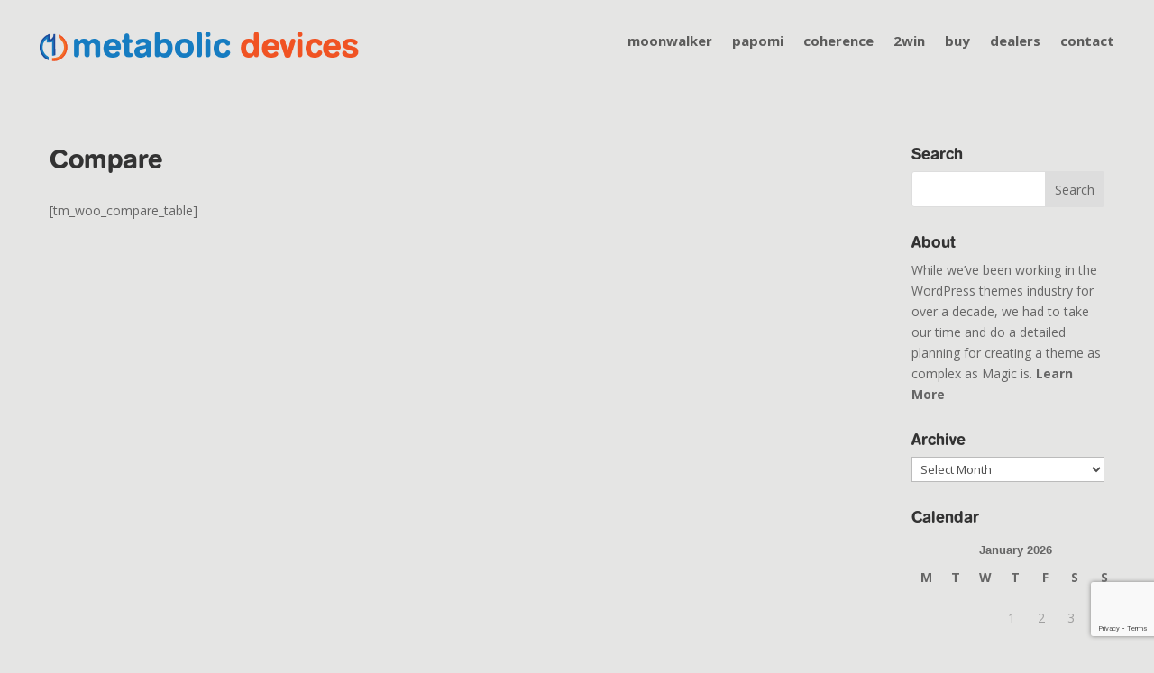

--- FILE ---
content_type: text/html; charset=utf-8
request_url: https://www.google.com/recaptcha/api2/anchor?ar=1&k=6Lc8HDImAAAAABkPCHSKoJOzcoJ5WABao_BfGp1r&co=aHR0cHM6Ly9tZXRhYm9saWNkZXZpY2VzLmNvbTo0NDM.&hl=en&v=PoyoqOPhxBO7pBk68S4YbpHZ&size=invisible&anchor-ms=20000&execute-ms=30000&cb=t60iwoskx5yv
body_size: 48988
content:
<!DOCTYPE HTML><html dir="ltr" lang="en"><head><meta http-equiv="Content-Type" content="text/html; charset=UTF-8">
<meta http-equiv="X-UA-Compatible" content="IE=edge">
<title>reCAPTCHA</title>
<style type="text/css">
/* cyrillic-ext */
@font-face {
  font-family: 'Roboto';
  font-style: normal;
  font-weight: 400;
  font-stretch: 100%;
  src: url(//fonts.gstatic.com/s/roboto/v48/KFO7CnqEu92Fr1ME7kSn66aGLdTylUAMa3GUBHMdazTgWw.woff2) format('woff2');
  unicode-range: U+0460-052F, U+1C80-1C8A, U+20B4, U+2DE0-2DFF, U+A640-A69F, U+FE2E-FE2F;
}
/* cyrillic */
@font-face {
  font-family: 'Roboto';
  font-style: normal;
  font-weight: 400;
  font-stretch: 100%;
  src: url(//fonts.gstatic.com/s/roboto/v48/KFO7CnqEu92Fr1ME7kSn66aGLdTylUAMa3iUBHMdazTgWw.woff2) format('woff2');
  unicode-range: U+0301, U+0400-045F, U+0490-0491, U+04B0-04B1, U+2116;
}
/* greek-ext */
@font-face {
  font-family: 'Roboto';
  font-style: normal;
  font-weight: 400;
  font-stretch: 100%;
  src: url(//fonts.gstatic.com/s/roboto/v48/KFO7CnqEu92Fr1ME7kSn66aGLdTylUAMa3CUBHMdazTgWw.woff2) format('woff2');
  unicode-range: U+1F00-1FFF;
}
/* greek */
@font-face {
  font-family: 'Roboto';
  font-style: normal;
  font-weight: 400;
  font-stretch: 100%;
  src: url(//fonts.gstatic.com/s/roboto/v48/KFO7CnqEu92Fr1ME7kSn66aGLdTylUAMa3-UBHMdazTgWw.woff2) format('woff2');
  unicode-range: U+0370-0377, U+037A-037F, U+0384-038A, U+038C, U+038E-03A1, U+03A3-03FF;
}
/* math */
@font-face {
  font-family: 'Roboto';
  font-style: normal;
  font-weight: 400;
  font-stretch: 100%;
  src: url(//fonts.gstatic.com/s/roboto/v48/KFO7CnqEu92Fr1ME7kSn66aGLdTylUAMawCUBHMdazTgWw.woff2) format('woff2');
  unicode-range: U+0302-0303, U+0305, U+0307-0308, U+0310, U+0312, U+0315, U+031A, U+0326-0327, U+032C, U+032F-0330, U+0332-0333, U+0338, U+033A, U+0346, U+034D, U+0391-03A1, U+03A3-03A9, U+03B1-03C9, U+03D1, U+03D5-03D6, U+03F0-03F1, U+03F4-03F5, U+2016-2017, U+2034-2038, U+203C, U+2040, U+2043, U+2047, U+2050, U+2057, U+205F, U+2070-2071, U+2074-208E, U+2090-209C, U+20D0-20DC, U+20E1, U+20E5-20EF, U+2100-2112, U+2114-2115, U+2117-2121, U+2123-214F, U+2190, U+2192, U+2194-21AE, U+21B0-21E5, U+21F1-21F2, U+21F4-2211, U+2213-2214, U+2216-22FF, U+2308-230B, U+2310, U+2319, U+231C-2321, U+2336-237A, U+237C, U+2395, U+239B-23B7, U+23D0, U+23DC-23E1, U+2474-2475, U+25AF, U+25B3, U+25B7, U+25BD, U+25C1, U+25CA, U+25CC, U+25FB, U+266D-266F, U+27C0-27FF, U+2900-2AFF, U+2B0E-2B11, U+2B30-2B4C, U+2BFE, U+3030, U+FF5B, U+FF5D, U+1D400-1D7FF, U+1EE00-1EEFF;
}
/* symbols */
@font-face {
  font-family: 'Roboto';
  font-style: normal;
  font-weight: 400;
  font-stretch: 100%;
  src: url(//fonts.gstatic.com/s/roboto/v48/KFO7CnqEu92Fr1ME7kSn66aGLdTylUAMaxKUBHMdazTgWw.woff2) format('woff2');
  unicode-range: U+0001-000C, U+000E-001F, U+007F-009F, U+20DD-20E0, U+20E2-20E4, U+2150-218F, U+2190, U+2192, U+2194-2199, U+21AF, U+21E6-21F0, U+21F3, U+2218-2219, U+2299, U+22C4-22C6, U+2300-243F, U+2440-244A, U+2460-24FF, U+25A0-27BF, U+2800-28FF, U+2921-2922, U+2981, U+29BF, U+29EB, U+2B00-2BFF, U+4DC0-4DFF, U+FFF9-FFFB, U+10140-1018E, U+10190-1019C, U+101A0, U+101D0-101FD, U+102E0-102FB, U+10E60-10E7E, U+1D2C0-1D2D3, U+1D2E0-1D37F, U+1F000-1F0FF, U+1F100-1F1AD, U+1F1E6-1F1FF, U+1F30D-1F30F, U+1F315, U+1F31C, U+1F31E, U+1F320-1F32C, U+1F336, U+1F378, U+1F37D, U+1F382, U+1F393-1F39F, U+1F3A7-1F3A8, U+1F3AC-1F3AF, U+1F3C2, U+1F3C4-1F3C6, U+1F3CA-1F3CE, U+1F3D4-1F3E0, U+1F3ED, U+1F3F1-1F3F3, U+1F3F5-1F3F7, U+1F408, U+1F415, U+1F41F, U+1F426, U+1F43F, U+1F441-1F442, U+1F444, U+1F446-1F449, U+1F44C-1F44E, U+1F453, U+1F46A, U+1F47D, U+1F4A3, U+1F4B0, U+1F4B3, U+1F4B9, U+1F4BB, U+1F4BF, U+1F4C8-1F4CB, U+1F4D6, U+1F4DA, U+1F4DF, U+1F4E3-1F4E6, U+1F4EA-1F4ED, U+1F4F7, U+1F4F9-1F4FB, U+1F4FD-1F4FE, U+1F503, U+1F507-1F50B, U+1F50D, U+1F512-1F513, U+1F53E-1F54A, U+1F54F-1F5FA, U+1F610, U+1F650-1F67F, U+1F687, U+1F68D, U+1F691, U+1F694, U+1F698, U+1F6AD, U+1F6B2, U+1F6B9-1F6BA, U+1F6BC, U+1F6C6-1F6CF, U+1F6D3-1F6D7, U+1F6E0-1F6EA, U+1F6F0-1F6F3, U+1F6F7-1F6FC, U+1F700-1F7FF, U+1F800-1F80B, U+1F810-1F847, U+1F850-1F859, U+1F860-1F887, U+1F890-1F8AD, U+1F8B0-1F8BB, U+1F8C0-1F8C1, U+1F900-1F90B, U+1F93B, U+1F946, U+1F984, U+1F996, U+1F9E9, U+1FA00-1FA6F, U+1FA70-1FA7C, U+1FA80-1FA89, U+1FA8F-1FAC6, U+1FACE-1FADC, U+1FADF-1FAE9, U+1FAF0-1FAF8, U+1FB00-1FBFF;
}
/* vietnamese */
@font-face {
  font-family: 'Roboto';
  font-style: normal;
  font-weight: 400;
  font-stretch: 100%;
  src: url(//fonts.gstatic.com/s/roboto/v48/KFO7CnqEu92Fr1ME7kSn66aGLdTylUAMa3OUBHMdazTgWw.woff2) format('woff2');
  unicode-range: U+0102-0103, U+0110-0111, U+0128-0129, U+0168-0169, U+01A0-01A1, U+01AF-01B0, U+0300-0301, U+0303-0304, U+0308-0309, U+0323, U+0329, U+1EA0-1EF9, U+20AB;
}
/* latin-ext */
@font-face {
  font-family: 'Roboto';
  font-style: normal;
  font-weight: 400;
  font-stretch: 100%;
  src: url(//fonts.gstatic.com/s/roboto/v48/KFO7CnqEu92Fr1ME7kSn66aGLdTylUAMa3KUBHMdazTgWw.woff2) format('woff2');
  unicode-range: U+0100-02BA, U+02BD-02C5, U+02C7-02CC, U+02CE-02D7, U+02DD-02FF, U+0304, U+0308, U+0329, U+1D00-1DBF, U+1E00-1E9F, U+1EF2-1EFF, U+2020, U+20A0-20AB, U+20AD-20C0, U+2113, U+2C60-2C7F, U+A720-A7FF;
}
/* latin */
@font-face {
  font-family: 'Roboto';
  font-style: normal;
  font-weight: 400;
  font-stretch: 100%;
  src: url(//fonts.gstatic.com/s/roboto/v48/KFO7CnqEu92Fr1ME7kSn66aGLdTylUAMa3yUBHMdazQ.woff2) format('woff2');
  unicode-range: U+0000-00FF, U+0131, U+0152-0153, U+02BB-02BC, U+02C6, U+02DA, U+02DC, U+0304, U+0308, U+0329, U+2000-206F, U+20AC, U+2122, U+2191, U+2193, U+2212, U+2215, U+FEFF, U+FFFD;
}
/* cyrillic-ext */
@font-face {
  font-family: 'Roboto';
  font-style: normal;
  font-weight: 500;
  font-stretch: 100%;
  src: url(//fonts.gstatic.com/s/roboto/v48/KFO7CnqEu92Fr1ME7kSn66aGLdTylUAMa3GUBHMdazTgWw.woff2) format('woff2');
  unicode-range: U+0460-052F, U+1C80-1C8A, U+20B4, U+2DE0-2DFF, U+A640-A69F, U+FE2E-FE2F;
}
/* cyrillic */
@font-face {
  font-family: 'Roboto';
  font-style: normal;
  font-weight: 500;
  font-stretch: 100%;
  src: url(//fonts.gstatic.com/s/roboto/v48/KFO7CnqEu92Fr1ME7kSn66aGLdTylUAMa3iUBHMdazTgWw.woff2) format('woff2');
  unicode-range: U+0301, U+0400-045F, U+0490-0491, U+04B0-04B1, U+2116;
}
/* greek-ext */
@font-face {
  font-family: 'Roboto';
  font-style: normal;
  font-weight: 500;
  font-stretch: 100%;
  src: url(//fonts.gstatic.com/s/roboto/v48/KFO7CnqEu92Fr1ME7kSn66aGLdTylUAMa3CUBHMdazTgWw.woff2) format('woff2');
  unicode-range: U+1F00-1FFF;
}
/* greek */
@font-face {
  font-family: 'Roboto';
  font-style: normal;
  font-weight: 500;
  font-stretch: 100%;
  src: url(//fonts.gstatic.com/s/roboto/v48/KFO7CnqEu92Fr1ME7kSn66aGLdTylUAMa3-UBHMdazTgWw.woff2) format('woff2');
  unicode-range: U+0370-0377, U+037A-037F, U+0384-038A, U+038C, U+038E-03A1, U+03A3-03FF;
}
/* math */
@font-face {
  font-family: 'Roboto';
  font-style: normal;
  font-weight: 500;
  font-stretch: 100%;
  src: url(//fonts.gstatic.com/s/roboto/v48/KFO7CnqEu92Fr1ME7kSn66aGLdTylUAMawCUBHMdazTgWw.woff2) format('woff2');
  unicode-range: U+0302-0303, U+0305, U+0307-0308, U+0310, U+0312, U+0315, U+031A, U+0326-0327, U+032C, U+032F-0330, U+0332-0333, U+0338, U+033A, U+0346, U+034D, U+0391-03A1, U+03A3-03A9, U+03B1-03C9, U+03D1, U+03D5-03D6, U+03F0-03F1, U+03F4-03F5, U+2016-2017, U+2034-2038, U+203C, U+2040, U+2043, U+2047, U+2050, U+2057, U+205F, U+2070-2071, U+2074-208E, U+2090-209C, U+20D0-20DC, U+20E1, U+20E5-20EF, U+2100-2112, U+2114-2115, U+2117-2121, U+2123-214F, U+2190, U+2192, U+2194-21AE, U+21B0-21E5, U+21F1-21F2, U+21F4-2211, U+2213-2214, U+2216-22FF, U+2308-230B, U+2310, U+2319, U+231C-2321, U+2336-237A, U+237C, U+2395, U+239B-23B7, U+23D0, U+23DC-23E1, U+2474-2475, U+25AF, U+25B3, U+25B7, U+25BD, U+25C1, U+25CA, U+25CC, U+25FB, U+266D-266F, U+27C0-27FF, U+2900-2AFF, U+2B0E-2B11, U+2B30-2B4C, U+2BFE, U+3030, U+FF5B, U+FF5D, U+1D400-1D7FF, U+1EE00-1EEFF;
}
/* symbols */
@font-face {
  font-family: 'Roboto';
  font-style: normal;
  font-weight: 500;
  font-stretch: 100%;
  src: url(//fonts.gstatic.com/s/roboto/v48/KFO7CnqEu92Fr1ME7kSn66aGLdTylUAMaxKUBHMdazTgWw.woff2) format('woff2');
  unicode-range: U+0001-000C, U+000E-001F, U+007F-009F, U+20DD-20E0, U+20E2-20E4, U+2150-218F, U+2190, U+2192, U+2194-2199, U+21AF, U+21E6-21F0, U+21F3, U+2218-2219, U+2299, U+22C4-22C6, U+2300-243F, U+2440-244A, U+2460-24FF, U+25A0-27BF, U+2800-28FF, U+2921-2922, U+2981, U+29BF, U+29EB, U+2B00-2BFF, U+4DC0-4DFF, U+FFF9-FFFB, U+10140-1018E, U+10190-1019C, U+101A0, U+101D0-101FD, U+102E0-102FB, U+10E60-10E7E, U+1D2C0-1D2D3, U+1D2E0-1D37F, U+1F000-1F0FF, U+1F100-1F1AD, U+1F1E6-1F1FF, U+1F30D-1F30F, U+1F315, U+1F31C, U+1F31E, U+1F320-1F32C, U+1F336, U+1F378, U+1F37D, U+1F382, U+1F393-1F39F, U+1F3A7-1F3A8, U+1F3AC-1F3AF, U+1F3C2, U+1F3C4-1F3C6, U+1F3CA-1F3CE, U+1F3D4-1F3E0, U+1F3ED, U+1F3F1-1F3F3, U+1F3F5-1F3F7, U+1F408, U+1F415, U+1F41F, U+1F426, U+1F43F, U+1F441-1F442, U+1F444, U+1F446-1F449, U+1F44C-1F44E, U+1F453, U+1F46A, U+1F47D, U+1F4A3, U+1F4B0, U+1F4B3, U+1F4B9, U+1F4BB, U+1F4BF, U+1F4C8-1F4CB, U+1F4D6, U+1F4DA, U+1F4DF, U+1F4E3-1F4E6, U+1F4EA-1F4ED, U+1F4F7, U+1F4F9-1F4FB, U+1F4FD-1F4FE, U+1F503, U+1F507-1F50B, U+1F50D, U+1F512-1F513, U+1F53E-1F54A, U+1F54F-1F5FA, U+1F610, U+1F650-1F67F, U+1F687, U+1F68D, U+1F691, U+1F694, U+1F698, U+1F6AD, U+1F6B2, U+1F6B9-1F6BA, U+1F6BC, U+1F6C6-1F6CF, U+1F6D3-1F6D7, U+1F6E0-1F6EA, U+1F6F0-1F6F3, U+1F6F7-1F6FC, U+1F700-1F7FF, U+1F800-1F80B, U+1F810-1F847, U+1F850-1F859, U+1F860-1F887, U+1F890-1F8AD, U+1F8B0-1F8BB, U+1F8C0-1F8C1, U+1F900-1F90B, U+1F93B, U+1F946, U+1F984, U+1F996, U+1F9E9, U+1FA00-1FA6F, U+1FA70-1FA7C, U+1FA80-1FA89, U+1FA8F-1FAC6, U+1FACE-1FADC, U+1FADF-1FAE9, U+1FAF0-1FAF8, U+1FB00-1FBFF;
}
/* vietnamese */
@font-face {
  font-family: 'Roboto';
  font-style: normal;
  font-weight: 500;
  font-stretch: 100%;
  src: url(//fonts.gstatic.com/s/roboto/v48/KFO7CnqEu92Fr1ME7kSn66aGLdTylUAMa3OUBHMdazTgWw.woff2) format('woff2');
  unicode-range: U+0102-0103, U+0110-0111, U+0128-0129, U+0168-0169, U+01A0-01A1, U+01AF-01B0, U+0300-0301, U+0303-0304, U+0308-0309, U+0323, U+0329, U+1EA0-1EF9, U+20AB;
}
/* latin-ext */
@font-face {
  font-family: 'Roboto';
  font-style: normal;
  font-weight: 500;
  font-stretch: 100%;
  src: url(//fonts.gstatic.com/s/roboto/v48/KFO7CnqEu92Fr1ME7kSn66aGLdTylUAMa3KUBHMdazTgWw.woff2) format('woff2');
  unicode-range: U+0100-02BA, U+02BD-02C5, U+02C7-02CC, U+02CE-02D7, U+02DD-02FF, U+0304, U+0308, U+0329, U+1D00-1DBF, U+1E00-1E9F, U+1EF2-1EFF, U+2020, U+20A0-20AB, U+20AD-20C0, U+2113, U+2C60-2C7F, U+A720-A7FF;
}
/* latin */
@font-face {
  font-family: 'Roboto';
  font-style: normal;
  font-weight: 500;
  font-stretch: 100%;
  src: url(//fonts.gstatic.com/s/roboto/v48/KFO7CnqEu92Fr1ME7kSn66aGLdTylUAMa3yUBHMdazQ.woff2) format('woff2');
  unicode-range: U+0000-00FF, U+0131, U+0152-0153, U+02BB-02BC, U+02C6, U+02DA, U+02DC, U+0304, U+0308, U+0329, U+2000-206F, U+20AC, U+2122, U+2191, U+2193, U+2212, U+2215, U+FEFF, U+FFFD;
}
/* cyrillic-ext */
@font-face {
  font-family: 'Roboto';
  font-style: normal;
  font-weight: 900;
  font-stretch: 100%;
  src: url(//fonts.gstatic.com/s/roboto/v48/KFO7CnqEu92Fr1ME7kSn66aGLdTylUAMa3GUBHMdazTgWw.woff2) format('woff2');
  unicode-range: U+0460-052F, U+1C80-1C8A, U+20B4, U+2DE0-2DFF, U+A640-A69F, U+FE2E-FE2F;
}
/* cyrillic */
@font-face {
  font-family: 'Roboto';
  font-style: normal;
  font-weight: 900;
  font-stretch: 100%;
  src: url(//fonts.gstatic.com/s/roboto/v48/KFO7CnqEu92Fr1ME7kSn66aGLdTylUAMa3iUBHMdazTgWw.woff2) format('woff2');
  unicode-range: U+0301, U+0400-045F, U+0490-0491, U+04B0-04B1, U+2116;
}
/* greek-ext */
@font-face {
  font-family: 'Roboto';
  font-style: normal;
  font-weight: 900;
  font-stretch: 100%;
  src: url(//fonts.gstatic.com/s/roboto/v48/KFO7CnqEu92Fr1ME7kSn66aGLdTylUAMa3CUBHMdazTgWw.woff2) format('woff2');
  unicode-range: U+1F00-1FFF;
}
/* greek */
@font-face {
  font-family: 'Roboto';
  font-style: normal;
  font-weight: 900;
  font-stretch: 100%;
  src: url(//fonts.gstatic.com/s/roboto/v48/KFO7CnqEu92Fr1ME7kSn66aGLdTylUAMa3-UBHMdazTgWw.woff2) format('woff2');
  unicode-range: U+0370-0377, U+037A-037F, U+0384-038A, U+038C, U+038E-03A1, U+03A3-03FF;
}
/* math */
@font-face {
  font-family: 'Roboto';
  font-style: normal;
  font-weight: 900;
  font-stretch: 100%;
  src: url(//fonts.gstatic.com/s/roboto/v48/KFO7CnqEu92Fr1ME7kSn66aGLdTylUAMawCUBHMdazTgWw.woff2) format('woff2');
  unicode-range: U+0302-0303, U+0305, U+0307-0308, U+0310, U+0312, U+0315, U+031A, U+0326-0327, U+032C, U+032F-0330, U+0332-0333, U+0338, U+033A, U+0346, U+034D, U+0391-03A1, U+03A3-03A9, U+03B1-03C9, U+03D1, U+03D5-03D6, U+03F0-03F1, U+03F4-03F5, U+2016-2017, U+2034-2038, U+203C, U+2040, U+2043, U+2047, U+2050, U+2057, U+205F, U+2070-2071, U+2074-208E, U+2090-209C, U+20D0-20DC, U+20E1, U+20E5-20EF, U+2100-2112, U+2114-2115, U+2117-2121, U+2123-214F, U+2190, U+2192, U+2194-21AE, U+21B0-21E5, U+21F1-21F2, U+21F4-2211, U+2213-2214, U+2216-22FF, U+2308-230B, U+2310, U+2319, U+231C-2321, U+2336-237A, U+237C, U+2395, U+239B-23B7, U+23D0, U+23DC-23E1, U+2474-2475, U+25AF, U+25B3, U+25B7, U+25BD, U+25C1, U+25CA, U+25CC, U+25FB, U+266D-266F, U+27C0-27FF, U+2900-2AFF, U+2B0E-2B11, U+2B30-2B4C, U+2BFE, U+3030, U+FF5B, U+FF5D, U+1D400-1D7FF, U+1EE00-1EEFF;
}
/* symbols */
@font-face {
  font-family: 'Roboto';
  font-style: normal;
  font-weight: 900;
  font-stretch: 100%;
  src: url(//fonts.gstatic.com/s/roboto/v48/KFO7CnqEu92Fr1ME7kSn66aGLdTylUAMaxKUBHMdazTgWw.woff2) format('woff2');
  unicode-range: U+0001-000C, U+000E-001F, U+007F-009F, U+20DD-20E0, U+20E2-20E4, U+2150-218F, U+2190, U+2192, U+2194-2199, U+21AF, U+21E6-21F0, U+21F3, U+2218-2219, U+2299, U+22C4-22C6, U+2300-243F, U+2440-244A, U+2460-24FF, U+25A0-27BF, U+2800-28FF, U+2921-2922, U+2981, U+29BF, U+29EB, U+2B00-2BFF, U+4DC0-4DFF, U+FFF9-FFFB, U+10140-1018E, U+10190-1019C, U+101A0, U+101D0-101FD, U+102E0-102FB, U+10E60-10E7E, U+1D2C0-1D2D3, U+1D2E0-1D37F, U+1F000-1F0FF, U+1F100-1F1AD, U+1F1E6-1F1FF, U+1F30D-1F30F, U+1F315, U+1F31C, U+1F31E, U+1F320-1F32C, U+1F336, U+1F378, U+1F37D, U+1F382, U+1F393-1F39F, U+1F3A7-1F3A8, U+1F3AC-1F3AF, U+1F3C2, U+1F3C4-1F3C6, U+1F3CA-1F3CE, U+1F3D4-1F3E0, U+1F3ED, U+1F3F1-1F3F3, U+1F3F5-1F3F7, U+1F408, U+1F415, U+1F41F, U+1F426, U+1F43F, U+1F441-1F442, U+1F444, U+1F446-1F449, U+1F44C-1F44E, U+1F453, U+1F46A, U+1F47D, U+1F4A3, U+1F4B0, U+1F4B3, U+1F4B9, U+1F4BB, U+1F4BF, U+1F4C8-1F4CB, U+1F4D6, U+1F4DA, U+1F4DF, U+1F4E3-1F4E6, U+1F4EA-1F4ED, U+1F4F7, U+1F4F9-1F4FB, U+1F4FD-1F4FE, U+1F503, U+1F507-1F50B, U+1F50D, U+1F512-1F513, U+1F53E-1F54A, U+1F54F-1F5FA, U+1F610, U+1F650-1F67F, U+1F687, U+1F68D, U+1F691, U+1F694, U+1F698, U+1F6AD, U+1F6B2, U+1F6B9-1F6BA, U+1F6BC, U+1F6C6-1F6CF, U+1F6D3-1F6D7, U+1F6E0-1F6EA, U+1F6F0-1F6F3, U+1F6F7-1F6FC, U+1F700-1F7FF, U+1F800-1F80B, U+1F810-1F847, U+1F850-1F859, U+1F860-1F887, U+1F890-1F8AD, U+1F8B0-1F8BB, U+1F8C0-1F8C1, U+1F900-1F90B, U+1F93B, U+1F946, U+1F984, U+1F996, U+1F9E9, U+1FA00-1FA6F, U+1FA70-1FA7C, U+1FA80-1FA89, U+1FA8F-1FAC6, U+1FACE-1FADC, U+1FADF-1FAE9, U+1FAF0-1FAF8, U+1FB00-1FBFF;
}
/* vietnamese */
@font-face {
  font-family: 'Roboto';
  font-style: normal;
  font-weight: 900;
  font-stretch: 100%;
  src: url(//fonts.gstatic.com/s/roboto/v48/KFO7CnqEu92Fr1ME7kSn66aGLdTylUAMa3OUBHMdazTgWw.woff2) format('woff2');
  unicode-range: U+0102-0103, U+0110-0111, U+0128-0129, U+0168-0169, U+01A0-01A1, U+01AF-01B0, U+0300-0301, U+0303-0304, U+0308-0309, U+0323, U+0329, U+1EA0-1EF9, U+20AB;
}
/* latin-ext */
@font-face {
  font-family: 'Roboto';
  font-style: normal;
  font-weight: 900;
  font-stretch: 100%;
  src: url(//fonts.gstatic.com/s/roboto/v48/KFO7CnqEu92Fr1ME7kSn66aGLdTylUAMa3KUBHMdazTgWw.woff2) format('woff2');
  unicode-range: U+0100-02BA, U+02BD-02C5, U+02C7-02CC, U+02CE-02D7, U+02DD-02FF, U+0304, U+0308, U+0329, U+1D00-1DBF, U+1E00-1E9F, U+1EF2-1EFF, U+2020, U+20A0-20AB, U+20AD-20C0, U+2113, U+2C60-2C7F, U+A720-A7FF;
}
/* latin */
@font-face {
  font-family: 'Roboto';
  font-style: normal;
  font-weight: 900;
  font-stretch: 100%;
  src: url(//fonts.gstatic.com/s/roboto/v48/KFO7CnqEu92Fr1ME7kSn66aGLdTylUAMa3yUBHMdazQ.woff2) format('woff2');
  unicode-range: U+0000-00FF, U+0131, U+0152-0153, U+02BB-02BC, U+02C6, U+02DA, U+02DC, U+0304, U+0308, U+0329, U+2000-206F, U+20AC, U+2122, U+2191, U+2193, U+2212, U+2215, U+FEFF, U+FFFD;
}

</style>
<link rel="stylesheet" type="text/css" href="https://www.gstatic.com/recaptcha/releases/PoyoqOPhxBO7pBk68S4YbpHZ/styles__ltr.css">
<script nonce="VNzHvhH1Nymkbv1JOIFaGw" type="text/javascript">window['__recaptcha_api'] = 'https://www.google.com/recaptcha/api2/';</script>
<script type="text/javascript" src="https://www.gstatic.com/recaptcha/releases/PoyoqOPhxBO7pBk68S4YbpHZ/recaptcha__en.js" nonce="VNzHvhH1Nymkbv1JOIFaGw">
      
    </script></head>
<body><div id="rc-anchor-alert" class="rc-anchor-alert"></div>
<input type="hidden" id="recaptcha-token" value="[base64]">
<script type="text/javascript" nonce="VNzHvhH1Nymkbv1JOIFaGw">
      recaptcha.anchor.Main.init("[\x22ainput\x22,[\x22bgdata\x22,\x22\x22,\[base64]/[base64]/[base64]/KE4oMTI0LHYsdi5HKSxMWihsLHYpKTpOKDEyNCx2LGwpLFYpLHYpLFQpKSxGKDE3MSx2KX0scjc9ZnVuY3Rpb24obCl7cmV0dXJuIGx9LEM9ZnVuY3Rpb24obCxWLHYpe04odixsLFYpLFZbYWtdPTI3OTZ9LG49ZnVuY3Rpb24obCxWKXtWLlg9KChWLlg/[base64]/[base64]/[base64]/[base64]/[base64]/[base64]/[base64]/[base64]/[base64]/[base64]/[base64]\\u003d\x22,\[base64]\x22,\x22wrTCszzDijhrCsKsw7bDjsK6wrJvGDjDvyTDtMKFwpRIwrQlw6VVwoUiwpsWeBDCtQ1LZjcrMMKKTEDDksO3KXbCsXMbNGRyw44MwrDCoiE+wrIUEQfCnzVhw43DuTVmw5LDh1HDjyAsPsOnw4TDrGU/[base64]/EG4SfT7CpDrDkzHDq0PCosKEEcKcwoHDrSLChWodw50/A8KuOWHCjsKcw7LCqcKlMMKTfCRuwrl2woI6w61Lwo8fQcK5Mx03FwplaMOaBUbCgsK3w5BdwrfDlCR6w4gNwo0TwpNofHJPBVEpIcOOVhPCsEbDpcOeVUlLwrPDmcOLw7UFwrjDq3UbQTcNw7/Cn8K6BMOkPsKtw6h5Q3DCng3ClmF3wqx6PMKiw47DvsKTEcKnSnHDmcOOScOtNMKBFWzCocOvw6jCnzzDqQVCwpgoasK4wroAw6HCtsODCRDCusOwwoEBCCZEw6EcTA1Aw4xPdcOXwrXDocOsa2kfCg7DuMKqw5nDhEnCs8OeWsKQOH/DvMKYCVDCuCxMJSVdVcKTwr/DocK/[base64]/JcKhRG5Iw4PDvzQuAMKMwpkpwppAw4xeGw0hd8K1w6ZZGxd8w5p1w57Dmn4VVsO2dSwgJHzCuHfDvDNUwrlhw4bDlsOWP8KIf2dAesOYFsO8wrYgwrN/[base64]/UMOAVMKZU8OjBXQqwowQwqPDn8OpwrnDk8K6wrRWwqLDmcKkdcOnUcO/elDClF/DolvCj3g5woLDpMOrw4xFwqXCvcKsM8OmwpBcw73CjcKswq7DlsKvwqHDpGnCjjHDhVdsEsKwNMOFTAlZwqNDwoV8wpLDn8O2L07Dk29HOsKBADHDiU8/LsKYwojCh8ORwqjCpMOrO2vDn8KTw6Qqw6vDuX/DhD8Hwo3Dln5lw7LCgsOffsK4wrzDqsKxDBkVwpfCqWAZDMO/wpAkQMOvw7sldmJaNcONfcKcaDDDlwV8wq9ww6nDgcK7wpQdRcKnw4/[base64]/Cj8KPwpRiRTNqw6U2w5TCgS/[base64]/CnsKqwqYwIx7Cu8K0ekrDlgnCtsKew71QCMOpwpzCtsKhS8KCOnXDh8K2wp0iwr7Cu8K4w7zDq3HCqnsow4EmwqAzw6fClMK3wpXDk8O/RsKdCMO6w5tewprDg8O1w5hUw7PDvxZMbcOEMMOUOgrCksKaTiHCj8Oyw6E7wo9Yw44xLMO7a8KKw7g1w6XCj3/DuMKCwrnCqMOXORgaw7QOfMKdUsKyWcKISMOicnbCkzZDwpPCiMOJwrTDumVmS8K/CUcuXsOIw6Nzwr8iNUHDtRFcw7tXw4bClcKQwqoDDcOJw77CrcOaAlrClcKGw6s5w4R/w6IQB8Kkw6oww7VaIjjDjzbCmMK+w70jw6A4w67CgMK5eMKGUgbDvsOXGMO2O2/ClMK6FjfDtkxYeBDDuw3Dh0YfZ8O1NsKlwq/DhsKqecKowo5kw6UmamMUwpUTw7XClMOAWMKNw7MCwog4LcKGwprCgMOgwpRWHcKUw4RZwpPCu2DCo8O2w5/DhMKYw4hQLMKvWsKSwqPDuT3CmsKswo1vLwYCRWDCj8KPdEUBIMKOd1PCtcOWw6PDhgUuwo7DsQfClwDCgxFpc8KIwoPClykqwovCrQR6wrDChGTCvMKUKkABwqTDvcOQw4jChFnCscK9QsOQeTAKED9VesOnwqDCk25cTSrCrsORwp/DjMKjZcKYwqEEYyTClcO9YTQcwrnCs8O4w41Mw7sAw6PCp8O5UwESecOUPcO+w5DCuMO3WMKRw4smYcKcwp/[base64]/Ck8Kew6HCjCEaBMK5wo4cF3LDnyYyYcOHcMKrwpFtwrpfwrIcwr3DsMOKBcO0UMK0woXDpkbDtls0wqDDu8K3AsOBU8OUVMOmRMO8KsKaTMOjIjNHb8OeIEFJM10/woNPGcO4worCmcOMwp7CnErDoXbDlsOcUsKKRX5rwpUWUTQwI8Kxw78HM8Omw5bCr8OMKV9wH8Kyw6rDoXZHw5jCh0PCunEsw6hLS3gKw6jCqFh7UD/DrhhgwrDDtnXDlSY9w4heScKKw7nCvULDhsOUw69VwpfCkGIUwr1Bb8KkeMKzRcOYBCzDrlhUM3VlQ8OmAXVow7nDhmnDosKXw6TCssKHbhMUw4VmwrEEYyMzwrDDsz7CmsO0Ag/Ckm7Cr2vCtsOALW14SHAFw5fDgsKoJMK4w4LCtcK8d8O2IcKAQUHDrcOzPWfCm8OoHQVjw5EASWoUwqxCwpIiGcOywpsywpfCksKQwr4cEFHChG50U17DvVjDqMKvw6fDh8KIAMO5wrTDpXpmw7BvZcKuw6dxY3/ClsKRfsKEwq0HwqFmVX4XEsO4w6DDvsO3NcK/e8OYwp/ClDw2w7LCusOgNcKLMS/[base64]/DulMtwr4GwrV8w7Quw7HDiMOqw63DtcKQYF3DvwArZUp6JTYJwphtwr0Pwq4Fw6V2C13DpALCksO3w5gBw6khw4LChXJDw6rCtyzDrcKsw6jChkzDqQ3CoMOvIR9+cMKVw75hw6vCs8OAwrZuwohaw6RyG8OFw6/CqMKXE2rCpsORwp8Nw5zDiQgOw4fDkcKZIAc2QzHDsyRRQMKGcEjDk8OTwqrCvHHDmMOzw6TCmsOrw4EKYMOQcMOCOcOewrjDlG1uw55+wp/[base64]/[base64]/DgsKXRMK6AlAUwqXDhjl3JcK9w7XCrX0kMkPDpA1xwrhdCMKvHDnDn8OwLcKaZydaNSMHFMOGIgHCv8Oww6ENAV4Dw4PCr2gdw6XDosOtaytIfB9Uw71zwqnCkcOaw6jCiQ/DhcOcI8OOwq7CuATDvlvDqiZjYMOyUy7DnsOqbsOZwpFGwrrCgWfCvcKOwrVdw5FEwo7CgE56ZsO4Pik+wrh6w4EBwoHClAg1S8K7w5hKwr/Dt8OFw5rCrwEOI1HCmsK4wq8+w5fCoA97dMOVX8KIw7lzwq0OTzTCusOUw6zDhmMZw7XCkx9rw6PDrxA/wojDrBpOwodPaW/[base64]/w4ZNw6vCjG7Di8KAAMOXDsKnwrvCmsKuMAMrwqpMXzQpX8KPw6HCu1XDj8KcwpN9XMOvLEAbw4rDk3bDnB3CkFjCpsO5woJPVcO/wqXCsMKDYMKNwqBnwrLCsW3DmMO9dcKpwp0pwphBTUwTwp3CgsOpQFUcw6Jkw4XCoXFHw617GTEpw7Yjw5rDisO/Y0MpZS/Dt8OawrV0XMKiwq/DlcOfMsKGV8OxIMKdOhHCp8K7wpPDmcOtdxcEcHPCmXdjw5LCnCfCm8OCHcO/J8OIVnl0JcKFwqzDiMO0w4JVKcOcXcKUe8OBCMKewq5cwoxaw6nCrmITwoXCilBxwrTCth1Aw4XDo2h3KnVeZMOpw6EyHMKNP8O6acOEGsOtb28PwqRPCR/DpcOXwqjCnz/CmQ9Nw7RCbsKlOMKzwpXDqktvWsO0w6bCliVww73DlcOzwp5Ew5LCjMK5JhzCl8OHZW4/w7jCucOIw40jwr80w5PDlC4kwpjDuHtdw6XCm8OpGcKGwqYNa8K7wqtww682w7/[base64]/CEvClcKEwq7CsQTDhsOMwoViw4huWcO/eMKRw4/DlsKgZxvCmcOzw4zCjMOuJQDCrHLDky1cwpgRwq/[base64]/CjcKQWlXDncOIecOAZsOVwo/DsHLClD9gN0bCilQywqnCsBRResKoT8KGaUHDvkbCr0M4U8OlMMKywonCuEgVw4DCl8KUw7RoOiXDuGY/[base64]/CsKHw5rCvsOJKsK3wrxvAQDDnl14NMKeUjTCvkYFwpDDlmMOw5tePMKXOl3Cpz3DocOKYXHCmGkuw5pse8KTJcKdelwNdnLClDLChcKPEVLCvG/DnTpFNcKiw78Mw63CtsONfiRhEHQoGcOkw5vDk8OKwpTDj1tSw79hQ1jCuMOiDXbDrcO/woU0c8Oywo7CtEMQZ8KdRXDDpgrCs8KgeAgTw49YSk/[base64]/wpHCvEdswr/Ct8OkV8OnwrRdHgjCmcOqTg0Xw5XDhgPDvzJ7wq5JJnpLbGfDuD7DmMK5GlLCjcKOwpseO8O2w7rDmMO5w5fCtsKwwrvCh0LDgUTDpcOEQ0LCjcOvDhzDsMO1wqbCrCfDqcK+Hj/CksKffsKWwqDClxTCjCh7w68nIWTDgcO1PcK+LMKsQMO/SMO6w5sgQVPCnwXDgsKPIsKUw67DtQrCuUMbw4rDj8O8wpvCp8KhGzbCp8OGw6MOKgvCn8KsCHRqVlPCgsKWQDcRcsKxCMKUaMKlw4zDssOOdcONTMONwrwKf1XCp8OZwrnCkcO6w7MkwpHDqxVKKcO/HTnCmcOzczdUwo1jw6JUH8KZw5o5w6F8wrXCg17DuMK3RcKUwqF8wpJaw6fCjgotw6TDrnrDnMOvw6lwSwROwr/Ck01xwqNqQMO3w7jCqnk6w53DjcOGHcO1NyzCpHfDtHlVw5tXwpZkVsOoWkIqwpHCn8Onw4LDtMOcwqTChMOkO8KOPMKGwonCtMKbw5/DjMKfKMOCw4EUwp1zccOUw7TCjcKow4fDv8Kkw7DCmCFWwrnDqFdMFijChDPCgCQNw6DCpcOoRsOdwpnDqcKKw5g1cFHCkTfCucKxwonChT5Kwo5CfMKyw7/CksKEwpzDkMOWcsO1PsKWw6bDusO0w7fCjTXCq2M0wozCuy3DlQ9nw6PCok1Gwr7DgRo2wqDCuj3Cu0zDrcOPDMO8FsOgYMK/w7hqwpHDsUjCo8O1w6EJw54fGwcWwoR+EHBTw685wowXw4szw4TCvcOyYcOBwo7DmcKGIsOWLlx3JMK+KxXDkk/DqSTCpsKEAsOyM8KkwpcSw5rCsU/CrsOpw6HDnMOgb2FgwqwMwoDDscK9w5x9HG0UYsKMcCvCvsO6ekvDrcKmVsKeXFHDmmw9TMKNwqvCnAXDlcOVY0w0wr4Gwq4+wrZuA0Qywrh+w5zDgVlYH8O/[base64]/CvSPDmRrDtDAVwqd5DmbCu8OJw7vCv8Kew5rDm8OaVcK4V8O0w4XCuGDCssKqwodowoLCu2Zfw7vDtcKlARYxwqDDoA7DpAPDncOfw7/CuHw3wp9Ww7zCp8O8JsKyT8OwYVhnIiU/UMKGwos4w54Vf2k4RMKXNVFWfkLDgQ8gUcK3JU05CsKscm7Ch3bCl2UNw4h7w5/CnsOjw7Bnwo7DnCYyBjpgwrnClcObw4DChUHDog/DnMOgwqluw7jCuBtSwrrCgDHDrsKcw7DDuG4hwpwEw5N5w7jDnH3DqELDp0DDpsKnGwzDtcKDwqvDq30Hwqs3PcKHwrVWB8KmA8OKw7nCnsOydjbDpMKbwoZVw7hCwofClQpqJFzDisOyw7XChDFITsOAwq/CtMKbehPDssO2w6N6ecOew7oPH8KZw5ltOMKZEz/[base64]/CisOdw57CmcK1U8KmwoQ1wrRcwqQHwo/[base64]/[base64]/w40OJjLDpMKpEkI5w6/CvcOawoPCoMKcVMK2woVlHBXCn8OrQkUmw4zCuEjCq8Ktw5LDoj/DulXCkMOyQhJMaMKRw5IEVRfDicKpw604AlXDrcKXTsKNXSJpDcOsVxY0ScKrd8KYZFgyacONw6nCqcOHPMKeRzYfw7bDoTImw4rCqQvCgMK8w4YnUn/CsMKzUsKhH8OGa8KNIxFPw7saw6DCmQHDusOpPnjDs8KuwqTCnMKaJcKnK0JhScOEw7TCoFs1B2Elwr/DisOcJsOUa1NUF8OSwrnCgcK6w50awo/DssKzLXDDu0ZmICUJR8KTw6Brwo3CvQbDiMKFVMO9csOGbm5Twr5bXx5gfUV1wp52w57DvsKZfMKnwr7Dj1rCjsKGK8OJw4wDw48Cw6s7fFotdQTDpGhnfcKvwrpRaS/Cl8K3f0EYw6h/[base64]/DpcOlwqrDjGrCm8O2w4h8w7MQw6zDsRHCtQ3CkHs9e8Omwpdxw5DCjkvDkHzCv2AOK2XDuHzDgUIXw40oU2zCpsOVw4rCr8OnwoFzX8OCO8OKMMKBa8KzwpYaw5UzD8KLw70FwoHDgCU5CMO4ccOFMcKQCjrCjsK8KB/CrcKJwpvCoUPChi0EXsOiwrbCpSQCXildwoLCr8O5wq4kw4EcwojCkhAuw4zDq8OQwocMPFnDjcKtL2tZDC/Dn8K0wpZOw4snSsK6ET/Dn38CYsO4w6fDiUomY1MowrXCsQsow5Y0worCqTXDkmV7KMOfX1nCn8O1wpoxeSnCpjfCsBBRwr/DusOJbMOvw589w4bCo8K3P14wHsOBw4rCu8KhK8O3TjvCk2k3cMKew63CuxBlwq0HwpcBU03DosOUdCzDrFJeK8OPw54iMlfDsX3Dh8K/wp3DogDCsMKww6YXwr3DoCpqB0o7EHhKwowew4fChBTClSfDugpNwqx7JGNXMDbDrcOqasKow6MNBBVVY0jDvMKuXGNeQUwqecOUUcKDGy19eQ/CqcOFccO5M0RYOARQR30xwpvDrhxBJcKKwqjCkgnCgSlbw4ccwpwVHhRYw5bCgkDCuQzDmcKvw7lAw5MKUsOqw60DwpPClMKBHV3Ds8OfTMKPN8Kew7PDn8O3wpDCmAfDmW5WKTvDkjhiLjrCssOiw5dvwrDDs8Kdw43DsRAdw6sYMg/CvCoBwrPCvQ3CkXN6wqTDhHDDtCDCgsKWw4wLXsOcGMK9w7rDocKUN0gJw5vDvcOQeBNSVMOjaCvDghcmw5bCvmNyYcOZwqBwHhbCkmMtw7XDm8OUw5Mrw69WwojDm8OCwrxWI1jCtgBCwr11wprChMO4ccOzw4DDlsKsLzwsw4UqNMK/ARjDk3twV3HCnsKiWGHDtcKxw7HDljt2woTCjcO5w6IWw6fCksOyw5nClsKZbcKsJktZaMOnwqcPXl/Cn8O6wo3Cj03Cu8OSwpHCrsOUQ3RMOEzCrT7DhcKzIwTClTXDiSfCq8KTwrBSw5tqw53CjMOpwrrCrsKBIWTDrsKDwoh5GQMywp53EcOTDMKmKcKuwrdWwojDucONwqZTSMKswpbDtCcnw4/DvMOVfMKWwoAzUsOVd8K6OcOYV8KMw47DiljDh8KyFMKmBCjCjhDChWYVw5Ylw4jDjlLDu3jCscOODsOAYz3CuMOKHcKID8OLcT/CtsOJwpTDhAV9L8O3N8Kiw6DCh2DDjMORwrnDk8KAZMKGwpHCmMO3w6zDtUoPEsKqbcOEWwY2bMODRQLDsTDDkcKiUsK4QsO3wpLCosK7LgzCn8K+wqzCvz5bw5XCnWksUsO4SidNwrHDtgvDo8KGw6DCvcO4w4p8KcOZwp/ChMKuC8OKwooUwqPCl8K/[base64]/ChWLCp8KBwpZrw7pxDCLDvSJDwoXCiMKpCsK2w7JiwpVZdsOdJGtuw63DhV/Dp8Oyw6wQeRMGQ0PCnljCujcQwqvDiSTCocOJS3/[base64]/wpRxwpV2IsKMImTCvA/[base64]/[base64]/DvMOCZjBBXsKmw4vCvX7CugV+IsOtRj4GA3TDgHlFDkXDjyvDj8OOw5bDl3ljwpfChhkMQVdOVcO8wrJvw6Ryw5h2BkHCr14awrNBaHnCpFLDrhTDt8Klw7zCoioqL8O9wo3CjsO1JF4NdWJ2wpcSW8O/wp7Cr3J6wpZXajs0w7l8w67Cgw8CQRF4wo9dfsOQLMKFwojDocKOw7dmw43CmRfDpcOYwpEAZcKTwp53w6t8AU9Lw5VVbMKhNjnDqsO/DMOpfcKqBcO3J8OWZk3CosOaOMO/w5UbIzsGwpXCsEXDmT/[base64]/w4o/w4fDscKyb8KvCcKlwobCh8K7w5BwY8OBHwzCkcKyw4/Ct8KMwo4JOnLCm3nCt8Omaygyw4bCgsKqNxLDlnzDgygPw6TCi8O1ejheTQURwpUjw4DCiDIBwr52UMOMwpYWw6oUw67Cr1QWw786wqPDgnlQHcKmBMKFHHzClE9YV8Onwo94wp/[base64]/DtQfChlLCgF3DtmLCjDPDl20pFgDCp1LCv1NiE8Krw5tVw5VHwqQzw5Z+w4MyO8OLJh7Cj1Z/WMOCwr80J1cZwrBvb8Kgw5w6wpHCl8OwwogbPcOlwoRdDsKfwqXCs8Kgw7DCq2k3wpLCiCUZCsKpKsK1Q8KYwpZnwox5wppMEVTDuMONI1HDkMKxCF4Fw53DrjxZJwDDnsKPw4YPwrlzGidxdcKUw6zDtnvDpsOgVcKKVMK6A8O/Jl7Cp8Otw7nDlQonw4rDg8KKwoDCtz4Cw63CjcKbw6sTw5VHw4PDrRpAJUHCnMOyRsOOw5xGw5/DggvDtlIbwqZBw47CtzXDrytVFsO1HWvDjcKhDxPCpCs9OsObwpzDjsK6RsKFNHF7w5ZTOMKvw5PClcK3wqTDncKsXRUuwprCgjVeG8KMw6rCvl1pSBnDpsKNwowyw4HDglRGLcKbwp/CpRXDhEx+woLDssOHw7DDpsOsw4JaWsKkYGA7DsKYFAoULSMiwpbDiXpmw7MUwqNKw6bDvSpxwpzCiDY+wrdxwqFbBTrDjcK+w6h2wqBwYhRAw4A6w73CpMK+ETxkMGvDp37CgcKgwqjDqRhRw6Egw7PCsRXDvMKUwo/[base64]/Cu8KCwoDDnxTDi8KWJgXDocKjwqvCs8O6dBDCgV/Cmw9BwqXDjcKfLsKidcK+w6tcwr/Dg8OrwoMow7HCrsKkw6DCuRbCokxYYsO/[base64]/[base64]/[base64]/[base64]/Sjs5w5RlAFZhw6deTVTDngzCtRkewrlWw5AIwrNaw4Q5wqDDvS9WQcO0wqrDnw1+w6/Co3LDlcODWcKCwojDrsKLwonCi8KawrLDkz7Cr3wnw5vCmEtOM8Opwp8mwozCgwvCuMKteMOUwqrDj8OdD8Kvwo1oDA3DmMOCPSZzGgpPP0lcMn/ClsOjaHQLw4VKwq5PHEV6w57DmsOnSWxUZsKMC2JkZgklbMO9PMO4KcKSIsKRwqQGw4B1wp5OwpUDw5ARUg4dRkpewphJejLDp8OMw6NAwpvDuFLDqTbDt8O+w4fCuijCusOQbsKzw5oJwoPDhVgmH1Y0ZMKkaRgDQcKHWsOgOF/[base64]/CkMKnwqrCtU1EaMKhw75+w6vCo8KiKsOsEgHCiwTCmizDqXAdRsKCVxrCuMKUw5JowqY6M8KtwozCqGrCr8Oxe1XCqFU9D8OnRcKfIFLChzTCmkXDq3ZFfcKRwqHDjTwXTD9jXDo9RDRYwpd7XSfCgFrDqcO8wq7Dh34oMGzDr0F/BU/CkcK4w5t8R8OSZ34xw6FSYGgiw7bDssOgwr/CvlgJw59/RAsLw5tBw4HCgzpWwq5hAMKOwq3Cl8ONw6Y5w5dJA8OFwq7DicKiOsO4wrDDtn7DnlHCisOEwpbCmC4yNlNZwoLDlQDDmcKKECfCrSZSw7DDhjfCvjM4w7pZwoLDvsOdwptWwqDChSPDmMOxwoESGRMxwp0iAsOLw6rCm0/CnUjCmzzCm8Ohw4FXwqLDssKdwr/[base64]/DiS7CpcOsVcO5FiRnEcKIWhtSwqRowqMmw496w6UVw4JsSsO3wqEzw5zCjsOUw7gAwpbDo0osa8KnfcOpA8KNwoDDk3MzacKyD8KbHF7Cg0TCs3/DikVISQrCqncbwozDjXvChFQfUcK9w6nDncOhw6fCiDJkAMOYPXI5w6pewrPDtyzCr8Kyw7kTw4bDk8OrZsKiNcKEEMOnQ8Oyw51XJMOfIjRjXMKbw4HCmMORwoPCssK2w73CjMKCMWtmf3fCqsO/D0sTdB0aQDRZw6bCt8KABRbCl8OiKU/CuAlQwp80w67CqcKdw5dXHMOHwpsoQDzCvcOOw5J5DUrDnVxRw63Cl8O/w4vCtzHDm1XDmMKXwrE0wrEgfjZqw6zCsi/[base64]/DiiZbecO3f8OMw5jDkMOIfiE3wqXDpB1KdTFBJzPDn8K7VsK4TBEqHsODQcKawrLDqcOmw4/DlsKpWDbCjcOCT8Kyw73DjsORJk/CsUtxw43DkMK0GjLCm8Ouw5nDv2/CtMK9K8O2dMKrM8OFw4LDnMOGCsOow5cjw75heMOmw6ASw6o0eWs1wrNdwprCicO0wpVxw5/[base64]/DocONMk/ChcOEwoJyXMOPNUgWZlbCoXoewplwNDHDgkTDosOIw6MUwp1BwqFWHcOfwoQ9MsK/woAFeicRw7HDkcOkIsO7ajoywrltQsKewrN4JBBpw5fDnMKhw4MyTG/Cj8OVA8OEwoDCm8KOw5jDthTCgMKDNRXDn1LCgGPDozxrKcKwwrjCoDHCo2IvQQLCrAk3w5PCv8OiIVYZw45ZwolpwrPDoMOUw68Ewr00wojDvsKkOcOpQcKQF8KJwpfCkMKBwro6QMOQXWd9w53CsMKLZ1xyLWdhQWB6w7nCrHETHxkqUX/CmxLDtwPCuVUKwrfDvxMzw4/[base64]/CuMOiwqInw6jDt8OzKA0lwol+wqnDpsKTcgQAd8KTNXlnwqUzwonDoFQjGMKhw4gtDmV1B3FkHEsBw6s6ZcOpMMOxYHXCm8OXfV/DhlnDvcKiTsO4ElAHTsOjw7Z3QMOKRgDDgcOdN8KGw4dJwoQzHknDq8OfScKkRF3CvcO8w54mw4sCw7TCicO6w6hQZGsNb8Kmw4IYM8O9wr8Wwodbwo5WKMKCWXfCpsOEOsK5VsOXZxrCgcO7w4fCicOOQwtYw7rDinxxXSPDnE/CvwEpw5PDkCbCpQkodF/CkH5nwp/DgcObw5PDs3Mnw5TDqMKQwoTCtyROFsKtwr1uwoRtN8OjHAjCscKqEsK3EhjCuMOUwocUwqVUJcKhwo/[base64]/Dt8OzOcOdw43Ds3x7AsKAXGk0bMOzwop3VFrDl8KCwpt/VkVOwrYfT8OYwpNDeMOtworDsnkqPVcIw4omwpISJ3YyW8OGbcKdIAvDoMOAwpPDs3BpAMKiUlhJwo/DiMOqb8O9I8Kyw5otworCt0IGwqkbbAnCuG8fw54EHH3CqsO8azcgUFnDt8O7fRjCmyfDjTR9UC4Uwq/Dt0HDjGoXwoPDtx8qwr0EwqJyLsO/w59BL2/[base64]/Dq8OITsKMw5nCum4Pw7vCgMK+URbDrXxTw7UcO8KSdcOlUQdJFsKzwprDn8O5Px5HSg17wq/CnDbCuWjCosOzLxcRAcKqPcOSwoxZAsOaw7fDvADDjxDDjB7CmUxSwr1HbEFQw5nCt8KVRDnDvMKqw4rClXJVwr0/w47Doi3CocKNAcKXw73DtcK5w7LCqSXDt8OJwrdFCXDDssKRw4PDuzlQw5hBdkDDpglOQsO2w6DDtgN0w5R8BFHDmcKhLnohTicdw5PDvsKyeUzDoHJYwr8fwqbDj8KHRsORHsKaw6wJw6NeZsOkwr/DrMO1FCnDiALCthR3w7nDhmJQE8OkFWZZFXRiwr3DqsKlemJ3SjHCt8O2w5N9w77DncO6IMOQHMKzw4nCjR0bJlfDqyA1wqM1woDCisOZXxJRwr3Cgg1Nw7/CqMKxCcOOLsKeRgsuw7bDpxPDjmrDoyItUcK0w5gLSREWw4JLaArCiDU4TMOfwoTCkRdjw53CvSjDmMOPwpzDu2/DjcKiP8KLw67CkC3Dj8OkwonCkUDCpntdwpYawrQVIgvCmMO/[base64]/[base64]/Dm3fCvcOJCCDCo27DmMKdwpMWeAxKbCHCpcO9WMKcQcKGCMKewoU/[base64]/[base64]/CkcOkwoU/LxXCuMOHw5nDu3FBAcK9w4LCu2NBwrxsH1EJwoMoCE7DgjkVw5kMMHRdwpnCs3YYwppmK8KQWxTDuX3CtcOfw5nDssKBacKdwoo/wqPCn8OMwq12B8OZwpLCpcKZNsKeeiHDkMOkRSfDtVF9F8Kywp/Dn8OgGMKSZ8K+wq/CnAXDjy/[base64]/w6bCnj3DsXxsRlpHPcKHwqQvb8Oew67DiH/[base64]/Cq8K4REs9woBJwpZgwqBQw5YwNMOceMOVwq1dwp0QHDTCmiR9O8Orwq/DrRVwwrVvwqfDgsOkWMKWCsO0GVk+wpo/wr7CusOtZsOFK2VuLcOvHDrDkmDDuXrDjcKYXcOHw6Q/[base64]/csKYCsKQNlnCqcOLY3wobMORZGJIFh3DiMOVwpPDpHfDicOVw7cKw4IAwpoLwqAAZE/[base64]/w6APw5fCiHbDvMOQw6gIbzNdwpxfwpFfw4jClhvDrMOjw4w9w6okw5DDoTFVNlzChi3CoUcmICUWDMKuwqxqE8ONwp7CnsKiEMOjwqXCiMOEIRdVQnPDisOpw7Q2Zh/DmmgzOztcGMOIUxvCjcK3w4REQiReWw/Dv8KGFcKHBMK9wpnDksO5MxDDlXXDuSoUw7DDhsO+VWfClwQtS0bDgwUBw6c+EcONCB/DuxHDsMKyDnlzPUPClAgiw7szWEMLwrlawr04QlTDjcO1wrDDh1Q+eMKqY8K1UcOpVkAVNcKAMMKLw6Epw47CtWJzOAnDrhITAMK1C2BSMAgkP2sgBRfCoH/DiW3DpA8EwrYpwrR2QMO0P1ooLMKuw7jClsOLwovCsn1Wwq4bWsKTQMO7Tk/Cqg1fwqJQLjHCqzjDhcOcw4TCqmxsQTbDlSprUsOTwq1hEDh6T3BPTz9aFnDCmVrCosKxWA3DoVTCngnCrAXDoQLDgDnChBHDk8O3OcKQGFDDl8OXQEoWOxpGJBDCv2Q9YxxPLcKgw7TDosODSMOMZ8OSGsKHfhAnU38/w6jClcO1GGRpw5XDm3XCo8O6w4fDkBrDox4lwoMawrIHAsK/wpDCh3c1wqnChGXCgcOeBcOgw7IEIMK5TzFoBMK8wrhxwrTDmxfDocOOw4fDh8KKwowaw6HCtEXDs8O+HcK1w4vCkcOwwr7CqinCjER9f2nCuDI0w4oQw6DCgxHDj8Kjw7LDhAgEKcKrw43DjMKMIsO2wr0Fw7/[base64]/DjSLDqMOkbzHDrCTCoG4/X8KrwpTCgULCqU/[base64]/Dg8OMd8O5wrfCoQ3Dpxh+SH/[base64]/PsOqJsKsw6bCjsOsw742NFzDt8Oww57Cv2rDlsKEw6bCs8OHwoUHZcOPSsKKbsO5W8OywpUwbMOUfgVbw5zDnxYvw55Lw77DlkDDscOLRcO0AznDscKHw6vDixZTwpM5Nhh/w4IDAsKlPMOGw4Q2IQF2wohGJiXCkk16dMOoUBA2KsKRw4rDqC5KZcK/csK8U8O6BBLDhXDDpcOjwqzCh8KYwq/DnMKuDcKjw70bQsO4wq0lwpPCg3gMwppGwq/DqTDDn3gpCcO8UcOvQiZywr4lZsKbTsK9dh9uJXDDuiPCkWHCtSrDl8K+Q8OHwpXDrC19wo4vX8OMIQzCu8Oqw7h5OGZJw5xEwptGf8KpwrgoIjLDkSoOwpN3wpM6VUExw4zDo8O3cyDCmDbCosKCWcK+S8KFJipIccKkw6nCicKqwpJuXsKdw7l8BzYYX3/[base64]/CkcK2HsKULsOjbDt8woQzTMO3SixFwojCqEHDsgNFw6lodjPDvMKhF1NxOjnDlcOwwrMFdcOVw7TCrMO3wpvCkyAFVlDCkcKjwr3Dl2MhwozDq8OUwpovw7vDscK8wrrCjcKtSjcowo3CmVHCp1sywqPCpMK8wog3ccKGw4hcBsK9wqwFbcOfwr/CsMK1ecO0HcOxw4bCg0PDqcKWw7crVMOwN8K1TMOdw7fCpsOVHMOsairCujshwqNzw5fDjsOAFsOCNcOyPsO0MX8NWxTChELChMKDNzZrw4EUw7TDsGdsMzDCkBpTecOENsOWw5nDvcOtw43CqQjCiX/DlVJow4TCqy3CqMKowo3DhlvDq8KQwrFjw5RNw44Rw6wFFyTCgxnDo1wcw5/CgCtHC8OewqAHwpF8VsKKw6LCnMOtDcKzwq7DsBjCmiDDgwzDs8KVEBYewopgQXQgwr/Dv3UbOg7CnMKfCcKwOEzDnMOBScOxVMOiTV7DpyjCo8O8YXAmesOzN8KewrPDkjDDlkMmwpnDusOxbMOnw6rCqWPDtcOpw43DosK8e8Oqwo3DnQVXw4xCMcK3w6/[base64]/DtcKTYhNWw5PCvyMHwqLDjsOCURfDncOYK8KowpxGbMKKw4ZzbQDDpHjDvXzDqnQEwpZ/w6d4RMKVw7tMwphxKEZ6w7PCuWrDhGETwr9scmrDhsK0ThpawoMwesO8dMOMwrvCrcKrY0tMwos/wpB+LMOqw6IzOsKRw4BRTMKpwrRee8Ouwo4jQcKOVMOfIsKBK8OKa8OCJjXCtsKQw4NKwofDlhbCpkTDgcKDwqESZVcRMXfCk8OTwqbDsCHClcO9RMK6HzcsYMKbwpdCOcKkwopCQcKowrlZd8KCPMOsw4xWK8KbLMK3wp/Ci30vw6ZZczrDiVHCu8OewoLDgDlYCj7DrsK9wosBw6nDicOyw5DDhyTCqi8UR1xmH8KdwoZtRMKcw67Dk8KLd8O8CMKVwrU/wqPDq0TCscOtdSgkIA/[base64]/DucKiwpNuThlPcsKDwrk8WcO/E1RNw5ZHwot0CzjCocO+w4DCrcOiLAJHw5zCksKrwrrDmiHDkEfDsHfCv8Otw453w6M7w6TDniXCmS4tw6spTgDDk8KvGzzDr8KrLjfDocOMdsKweQvDrMKIw4DChRMXPcO4wozChykqwp15wrfDjgEXw68ebh9PXcOmwrNdw7Icw5EeA1V/[base64]/DqGDCqcKlwoPCi8OcEkTCqVXCmDEKVW7CosODw6x9w7sCwrJrwox7aFzCpFLDl8OSf8O3J8KvTRk+woXCii4Hw5/CiEvCv8KTU8OHPh/DisO0w63DmMKMwotSw5bCjMKUw6LCvVxXw6tFc27CkMKOw4rCnMODVzc4KX8xwrY+a8KKwoNYOcOAwrXDqsOlwqbDrcKFw6Bkw6nDkMOvw6JewpVfwr/CjBJRTMKhenwwwqXDrsO4wqNZw597w5/DoDwXGcKiFcOXOEI7PShfDEgSRCbCvgDDkirCo8KzwroswoTDoMO+Xlw4fTluwpRzJ8O7wpDDq8O8wrNKfcKVw60te8OIwqYfdMOmY1vChMK0axPCtcO3Fk4lCsODw6VkbQxULHLCl8KwQVMMMz3CgEc5w5fCq09/w7XCnFjDrzhHw5nCosOWfRfCs8OvaMOVw6ZcOsOmwqFlwpVjw5nCjMOxwrIEXlXDksKRAlkhwqnCiVRIM8OTTQ7DnW1gZFTDlcOeW1LCpsKcw4tdwojCiMK6BsObJz3DhMOGDmJTAwcUcsOKMmYww5NkHsOFw7/CjE15LGnCqjHCoAwTfcKBwo9pVlA/fgbCtcKXw7ctKcKoYcO1ZQV5w7VXwrPCkTfCoMKCw5XDtMKYw4LDoA8fwrXCl3w0woDDtMKqTMKQw5jCusK4e2vDqcKLE8K8EMKvwo8jP8OrNUvDicOCVh7DkcOZw7LDqMOyP8O7w43CjWjDh8OnVsKnw6Y0H3/ChsKSNsOLw7VwwpVswrYxKMKlDGlIwqwpwrYCAMOhw5jDi3FZd8KvanVcwqPDvsKZwrw9wr5kw4BowrLDu8KDb8OVOsOGwoNswozCnX7CgMO/EHlzVMOCBsK/THIOe2DDhsOic8Klw4IBHcKYwoNCwpBSwoRNSMKXwrjClMOdwrVJHsKbZMKjb0zCnsO/woHDp8OHwrTColweDsKfwqLDq0Bsw6LCvMOWEcOAw47CosOjcC5Hw4zChxw1wobChcOtWFkrDMKgbm/CpMOWw5PDvFxcacK2Un7DocKTLiUIYsKlbGliwrHCvm0ywoVdEEXDvcKMwoTDhcKdw6jDs8OrUsOtw6/CucOPEMORw6/CsMKwwqPDiAUQYsKXw5PDt8OPw5YxCiEGcsKPw5DDlQd5w5NSw7nDuml/wqXCmUzCqcKmwr3Dv8OQwoPCicKvVsOhGsKBc8Osw7lJwpdAw6BWw4/CjcKZw6N2YcKOYUvCuijCsDjDrsK7wrfCmm3CksKKdSgsICfCpm/Dj8O8HcKzEFbCk8KFKGwGTcOWRnjCq8K4MMOCwrVaYWM9w6DDrMKuwo3DvwYwwozDlcKVMsK0HMOoXyXDmlR0UALDpXTCsCnDsQEtwpBOEcONw5VaLMOCT8OpB8K6wpBaOi/Dn8K+w4gSFMKBwoJewrHCihV/w7/DhzECVW5ZEyDCpcK8w6dXw77DscOOw7x8wprCsEZ1w4dTR8Kie8KsacKpwrjCqcKrGjfCmkEvwrw/w7oZwocSw6lDM8Onw7XCoiBoOsO+ASbDkcKDJEXDm25KQGrDnQPDmnbDsMKxwqRAwqBLdC/Diz1Gwp7CnsOFw4RFNsOpUBDDvGDDssOzw5BDesOLw4BYYMOCwpDDrMKGw7nDtsOuwqtuw4pyYcOgwqIXwrHCpDxFEsObwrXDjzkiwrbCncKEEwdZw6tXwr7Cp8KJwqMfO8KIwrsdwqbCscO9C8KEEsOHw5EUIBvCq8Ouw4lfDhLDjGfDtHoLwoDCixU6wp/Ch8KwPsKDJWAZwpzCu8OwBEnDgcO7BHbDjEjDpQTDpjwKZcOSGMK/X8Ojw49Dw5UKwqbDncK7w7LCuDjCo8OrwqIxw7nDu0XDv3x+OzMMMDvCg8Ktwr8CI8O/[base64]/CpcOhwq3DlwXDkAXDsDHDsQ/Cg8OlTGzDtsOIw7E2YhXDqCnChUDDoxrDgw8nwoDCpMKjAnEFwoMCw4vDkMKJwrsnDMK/[base64]/B0MOw4zDpMO4w7Mbwq1ow6kOw7ZgJBpxCW8nwpXCiG0GCMOOwqfCqsKeXjjDtcKCaksmwoBnMMKTwrTDnMOkw65xKWQdwqhKfcOzI2TDm8KDwqsHw5fClsOFAsK7HsOPUMOUJsKbw5rDu8K/[base64]/DgWzDgT0cw7TDt8KieMOiEMOBw7d5w4xkLcOFFQoWw5EfLADDmcOlw6NID8Ktwr3DnkcdAcOowrbDp8Ozw4LDnU4+CcKXTcKkw7A/[base64]/Dh3t8M8Klw6LCiMOWYSvCvMOSUcOYw4DDvMKZIMKecsOmwpnClVkPw5ECwp3DuWZhesKRVnl2w5LDqSvChcOVJsOmfcOKwozCrcOzYcO0wrzDjsOnw5IRQntWwpjCssKvwrdTSsOIKsKxwocGJ8KswoV/wrnCv8OybsKOw7zDgMKzUWXDjCbCpsOTw5jCqcOwSGxwMsOOdcOlwrQvwoE9Dx4xCjFqwovCiU/Ci8K8fxbDkg/Cmkk6RXrDv3MtBMKGR8OiEHzCv3jDsMK/wqMhwr0NAjfCuMKpw7kkA37ChCHDtXAkC8Oww5zChSJlw77Ci8OsHUERw6vCosO5R33CrG9Pw6dje8KAUMKyw4rDvxnDosOxwrzDvsKhw6EuYMOdwrjCjjsOwpfDtcOTdAzCpzYuQ3/DjQbCqsObw7luP2bDpW/DscOFwrsVwp3DiiLDjCJfw4/CqjjCgMOfH1p6NVjChCXDs8Orwr/DqcKRYHDCjV3ClMOlbcOOw5/ChQJuwpYVfMKmUgpKXcOLw7oZw77Drk9ScsKLKhh4w6LDqcOmwq/DssKtwpXChcKEw7QARsOo\x22],null,[\x22conf\x22,null,\x226Lc8HDImAAAAABkPCHSKoJOzcoJ5WABao_BfGp1r\x22,0,null,null,null,1,[21,125,63,73,95,87,41,43,42,83,102,105,109,121],[1017145,449],0,null,null,null,null,0,null,0,null,700,1,null,0,\[base64]/76lBhnEnQkZnOKMAhk\\u003d\x22,0,0,null,null,1,null,0,0,null,null,null,0],\x22https://metabolicdevices.com:443\x22,null,[3,1,1],null,null,null,1,3600,[\x22https://www.google.com/intl/en/policies/privacy/\x22,\x22https://www.google.com/intl/en/policies/terms/\x22],\x22/r7dKH0dWaX+4wIXV1u+S1a55ka9kiRA+GBIby6c3qk\\u003d\x22,1,0,null,1,1768755881893,0,0,[251],null,[142,200,230,86,105],\x22RC-_OsR_YQcpEwQdw\x22,null,null,null,null,null,\x220dAFcWeA7meCl8ShBcTfqomDOe-Fo3-KdKjeNAZNIhtrCoHbs6NpIGG6mRmKz05QsQNKTOyZSmzFCob1f8LWY0AbGHMoTo1OtE7g\x22,1768838681866]");
    </script></body></html>

--- FILE ---
content_type: text/css
request_url: https://metabolicdevices.com/wp-content/uploads/useanyfont/uaf.css?ver=1749425633
body_size: 263
content:
				@font-face {
					font-family: 'agbookrounded_medium';
					src: url('/wp-content/uploads/useanyfont/180114080308AGBookRounded_Medium.woff') format('woff');
					  font-display: auto;
				}

				.agbookrounded_medium{font-family: 'agbookrounded_medium' !important;}

						h1, h4{
					font-family: 'agbookrounded_medium' !important;
				}
		

--- FILE ---
content_type: text/css
request_url: https://metabolicdevices.com/wp-content/themes/Divi-child/css/custom.css?ver=362
body_size: 16886
content:
/** If you are not working on divi then you can delete divi specific CSS **/
/*** Start Divi Specific CSS **/
 .container, .et_pb_row, .et_pb_slider .et_pb_container, .et_pb_fullwidth_section .et_pb_title_container, .et_pb_fullwidth_section .et_pb_title_featured_container, .et_pb_fullwidth_header:not(.et_pb_fullscreen) .et_pb_fullwidth_header_container {
     width:1170px;
     max-width:1170px;
}
 .woocommerce-Tabs-panel .et_pb_row {
     max-width: 100%;
     width: 100%;
}
/** Divi custom Testimonial Slider **/
 .wc_pb_slider {
     background: red;
}
 .wc_pb_slider .et_pb_container.clearfix {
     max-width: 100%;
     width: auto;
}
 .wc_pb_slider .ec_active_slide {
     z-index: 1;
     display: block;
     opacity: 1;
}
/** All hedare element should be child parent relationship with #main-header **/
 #main-header #logo {
}
/** All sidebar element should be child parent relationship with #sidebar **/
 #sidebar .widgettitle {
}
/** All footer element should be child parent relationship with #main-footer **/
 #main-footer .fwidget {
}
/*** End Divi Specific CSS **/
/*** Start Woo-commerce CSS **/
/**** Product Listing Page + category page + tag page ****/
 .tax-product_cat ul.products li.product a.woocommerce-LoopProduct-link, .tax-product_tag ul.products li.product a.woocommerce-LoopProduct-link, .post-type-archive-product ul.products li.product a.woocommerce-LoopProduct-link {
}
/** Single Product page **/
 .single-product ul.products li.product a img {
}
/** Cart page **/
 .woocommerce-cart a.remove {
}
/** Chechkout **/
 .woocommerce-checkout ul.woocommerce-error li {
}
/** Order Received **/
 .woocommerce-order-received .woocommerce-thankyou-order-received {
}
/*** End Woo-commerce CSS **/
/** Hide post meta from custom post type **/
 .single #main-content .post-meta {
     display:none;
}
 .single-post #main-content .post-meta {
     display:block;
}
/** Hide post meta from custom post type **/
/** Blog's category, tag, author, date and search page **/
 body.archive.author #left-area article.et_pb_post, body.archive.tag #left-area article.et_pb_post, body.archive.category #left-area article.et_pb_post, body.search-results #left-area article.et_pb_post, body.archive.date #left-area article.et_pb_post {
     max-width: 48.5%;
     float: left;
     padding: 20px;
     border: 1px solid #c2c2c2;
     margin-right: 3%;
     margin-bottom: 30px;
}
 body.archive.author #left-area article.et_pb_post:nth-child(even), body.archive.tag #left-area article.et_pb_post:nth-child(even), body.archive.category #left-area article.et_pb_post:nth-child(even), body.search-results #left-area article.et_pb_post:nth-child(even), body.archive.date #left-area article.et_pb_post:nth-child(even) {
     margin-right: 0px;
}
 body.archive.author #left-area article.et_pb_post a, body.archive.tag #left-area article.et_pb_post a, body.archive.category #left-area article.et_pb_post a, body.search-results #left-area article.et_pb_post a, body.archive.date #left-area article.et_pb_post a {
     margin-bottom: 0;
     text-align: center;
}
 body.archive.author #left-area article.et_pb_post img, body.archive.tag #left-area article.et_pb_post img, body.archive.category #left-area article.et_pb_post img, body.search-results #left-area article.et_pb_post img, body.archive.date #left-area article.et_pb_post img {
     width: auto;
     margin: 0 auto;
}
 body.archive.author #left-area article.et_pb_post .post-meta, body.archive.tag #left-area article.et_pb_post .post-meta, body.archive.category #left-area article.et_pb_post .post-meta, body.search-results #left-area article.et_pb_post .post-meta, body.archive.date #left-area article.et_pb_post .post-meta {
     border-top: 1px solid #c2c2c2;
     border-bottom: 1px solid #c2c2c2;
     padding: 2px 0px;
     margin-bottom: 20px;
}
 .et_pb_menu--style-centered .et_pb_menu__menu>nav>ul, .et_pb_menu--style-centered .et_pb_menu__wrap {
     -webkit-box-pack: center;
     -ms-flex-pack: center;
     justify-content: space-between!important;
}
 div#main-content {
     background: #e5e5e4;
}
 .et_pb_section.et_pb_section_0.et_section_regular {
     background: #e5e5e4!important;
}
 #main-header, #main-header .nav li ul, .et-search-form, #main-header .et_mobile_menu {
     background: transparent!important;
     box-shadow: none;
}
 .wc_papomp_metabolic_page.et_pb_section_0.et_pb_section, div#wc_moonwalker, .wc_coherence_metabolic_slider_page {
     margin-top: -28px!important;
}
 .wc_footer_social_icon_links .fa-brands {
     font-size: 17px;
}
/*header css header{
     position: relative;
     z-index:-1;
}
/*header css*/
 div#wc_moonwalker {
     overflow-x: clip;
}
 ul.wc_footer_social_icon_links li a:hover {
     color: #fe5000;
}
 .Wc_email_text a {
     color: #4a4a4a;
}
 div#wc-footer-first-row .row {
     display: flex;
     flex-wrap: wrap;
     align-items: center;
}
 .wc_footer_social_icon_list {
     float: right;
}
 .wc_social_icons_links {
    float: left;
    width: auto;
    text-align: right;
}
 ul.wc_footer_social_icon_links {
     float: left;
     width: 100%;
     padding-bottom: 0;
}
 ul.wc_footer_social_icon_links li {
    list-style: none;
    display: inline-block;
    margin-left: 10px;
}
 ul.wc_footer_social_icon_links li a {
    color: #5c5c5c;
    font-family: Questrial, sans-serif;
    font-size: 12px;
    font-weight: bold;
}
 a.wc_2win_metabolic_download_pdf {
     font-family: 'Questrial',Helvetica,Arial,Lucida,sans-serif;
     font-size: 22px;
     color: #fe5000!important;
     font-weight: bold;
}
 .wc_metabolic-contact_form button.et_pb_contact_submit.et_pb_button:hover {
     box-shadow: rgb(0 0 0 / 9%) 0px 2px 1px, rgb(0 0 0 / 9%) 0px 4px 2px, rgb(0 0 0 / 9%) 0px 8px 4px, rgb(0 0 0 / 9%) 0px 16px 8px, rgb(0 0 0 / 9%) 0px 32px 16px;
}
 .wc_featured_section ul li {
     margin-top: 5px;
}
 .wc_moonwalker_buynow_button:hover {
     box-shadow: 0 19px 16px 0 rgb(92 92 92 / 60%);
}
 .wc_coherence_metabolic_slider_page {
     overflow-x: clip;
}
 .wc_papomp_metabolic_page {
     overflow-x: clip;
}
 div#wc_homepage_navbar, div#wc_home_footer {
     max-width: 95.5%!important;
     margin: 0px auto;
}
 .wc_metabolic-contact_form .et_contact_bottom_container {
     float: none;
}
 .wc_dealers_custom_partners {
     border-radius: 10px;
     box-shadow: rgb(100 100 111 / 20%) 0px 7px 29px 0px;
     padding: 16px 0;
}
 .wc_product_addtocart_sec {
     margin-top: 15px;
}
 .wc_product_addtocart_sec p.stock.in-stock {
     color: #5c5c5c;
     font-size: 15px!important;
     font-weight: 600;
}
 .wc_checkout_button_cartpage .checkout-button {
     width: 220px;
}
 .wc_product_details_page_compare_wishlist .tm-woocompare-button {
     color: #fff!important;
     border: 0!important;
     box-shadow: rgb(100 100 111 / 20%) 0px 7px 29px 0px!important;
     background: #FB8332!important;
     font-size: 15px!important;
     font-weight: 700!important;
     padding: 10px 20px!important;
     margin-right: 14px!important;
}
 .wc_product_details_page_compare_wishlist .tm-woowishlist-button {
     color: #fff!important;
     border: 0!important;
     box-shadow: rgb(100 100 111 / 20%) 0px 7px 29px 0px!important;
     background: #FF013C!important;
     font-size: 15px!important;
     font-weight: 700!important;
     padding: 10px 20px!important;
     margin-right: 14px!important;
}
 .tm_woocompare_product_actions_tip::after {
     content: "";
}
 a.button.product_type_simple.add_to_cart_button.ajax_add_to_cart.wc_custom_addto_cart_product {
     color: #fff;
     border: 0;
     background: #c4c2c2;
     font-size: 16px;
     padding: 10px 28px;
     border-radius: 0;
     box-shadow: rgba(50, 50, 93, 0.25) 0px 2px 5px -1px, rgba(0, 0, 0, 0.3) 0px 1px 3px -1px;
}
 a.button.product_type_simple.add_to_cart_button.ajax_add_to_cart.wc_custom_addto_cart_product:hover {
     color: #fff!important;
     box-shadow: rgb(50 50 93 / 25%) 0px 13px 27px -5px, rgb(0 0 0 / 30%) 0px 8px 16px -8px;
}
 .add-to-cart-wrap.wc_addto_cart_products_main-sec {
     text-align: center;
}
 p.wc-product-category{
     color: #5c5c5c;
     text-align: center;
     font-family: agbookrounded_medium;
     font-size: 13px;
     font-weight: 900;
}
 a.button.wc-forward.wp-element-button {
     background: #FB8332;
     color: #fff;
     border: 0;
     font-size: 14px;
     padding: 10px 30px;
     font-weight: bold;
     border-radius: 0;
}
 a.button.wc-forward.wp-element-button:hover {
     color: #fff!important;
     box-shadow: rgb(0 0 0 / 24%) 0px 3px 8px;
     background:#FB8332!important;
}
 a.button.wc-forward.wp-element-button::after {
     top: 6px;
}
 ul.woocommerce-error li {
     color: #5c5c5c;
     font-size: 16px;
     font-family: Questrial;
     font-weight: 600;
}
 .woocommerce-message {
     color: #5c5c5c!important;
     font-family: sans-serif;
     font-size: 16px!important;
     font-weight: 600!important;
}
 .wc_custom_shoppong_cart_heading th, .wc_custom_shoppong_cart_heading tr.woocommerce-cart-form__cart-item.cart_item td {
     padding: 30px 10px 32px!important;
     border-bottom: 1px solid #fff!important;
}
 .wc_custom_shoppong_cart_heading tr.woocommerce-cart-form__cart-item.cart_item td.product-thumbnail a img {
     width: 150px;
}
 .wc_custom_shoppong_cart_heading .woocommerce-cart-form__contents thead, .wc_custom_shoppong_cart_heading tr.woocommerce-cart-form__cart-item.cart_item {
     background: #B0B0B1;
}
 .wc_custom_shoppong_cart_heading td.product-name, td.product-price, td.product-quantity {
     border-right: 1px solid #fff!important;
}
 .wc_custom_shoppong_cart_heading td.product-name {
     text-align: left!important;
     font-size: 18px!important;
}
 form.woocommerce-shipping-calculator a.shipping-calculator-button {
     color: #FF4742!important;
     font-weight: 800;
}
 form.woocommerce-shipping-calculator a.shipping-calculator-button {
     color: #FF4742!important;
     font-weight: 800;
}
 form.woocommerce-shipping-calculator a.shipping-calculator-button:before {
     content: "\f07a";
     font-family: FontAwesome;
     display: inline-block;
     margin-right: 5px;
}
 img.wc_you_order_checkout {
     float: left;
     width: 225px!important;
}
 .wc_youorder_checkoutpage_main_sec td.actions a {
     border: 0;
     background: #c5c5c4;
     color: #fff;
     font-size: 16px;
     padding: 10px 30px;
     font-weight: bolder;
     float: right;
}
 .wc_youorder_checkoutpage_main_sec td.actions a:hover {
     box-shadow: rgb(0 0 0 / 24%) 0px 3px 8px;
     background: #c5c5c4;
     color: #fff!important;
}
 .wc_youorder_checkoutpage_main_sec td.actions a::after {
     top: 2px;
}
 .wc_youorder_checkoutpage_main_sec .cart-subtotal th, .wc_youorder_checkoutpage_main_sec .order-total th {
     color: #fff;
}
 .wc_youorder_checkoutpage_main_sec .cart-subtotal, .wc_youorder_checkoutpage_main_sec .order-total{
     background: #E62143;
     color: #fff;
}
 .wc_addto_cart_products_main-sec a::after {
     top: 7px;
}
 .wc_coherence_blurb_custom {
     display: grid;
     grid-template-columns: 1fr 1fr 1fr;
     gap: 30px;
}
 .wc_coherence_blurb_custom .et_pb_css_mix_blend_mode_passthrough {
     width: 100%;
     margin-bottom: 15px;
     min-height: 150px;
}
 .wc_coherence_blurb_custom .et_pb_css_mix_blend_mode_passthrough {
     width: 100%!important;
}
 .wc_dealer_company_partner_sec, .wc_custom_2win_blurb {
     display: grid;
     grid-template-columns: 1fr 1fr 1fr;
     gap: 30px;
     width:90%!important;
}
 .wc_dealer_company_partner_sec .et_pb_css_mix_blend_mode_passthrough, .wc_custom_2win_blurb .et_pb_css_mix_blend_mode_passthrough {
     width: 100%!important;
     margin-bottom: 15px;
     min-height:150px;
}
 .wc_custom_moonwalker_blurb {
     display: grid;
     grid-template-columns: 1fr 1fr 1fr;
}
 .wc_custom_moonwalker_blurb .et_pb_css_mix_blend_mode_passthrough {
     width: 100%;
     margin-bottom: 15px;
     min-height: 150px;
     padding-right: 15px;
}
 .wc_custom_moonwalker_blurb {
     width: 90%!important;
}
 .wc_custom_moonwalker_blurb .et_pb_blurb_description p {
     font-size: 100%;
}
 .wc_custom_papomi_blurb {
     display: grid;
     grid-template-columns: 1fr 1fr 1fr;
     gap: 30px;
}
 .wc_custom_papomi_blurb .et_pb_css_mix_blend_mode_passthrough {
     width: 100%;
     margin-bottom: 20px;
     min-height: 150px;
}
 form.woocommerce-ordering, p.woocommerce-result-count {
     display: none;
}
 .wc-moonwaker-1 .et_pb_image_wrap .et_pb_animation_top {
     width: 26px;
}
 ul.wc_footer_social_icon_links li a {
     color: #5c5c5c!important;
}
 .wc_custom_allpage_header .et_pb_row_2_tb_header {
     width: 90%!important;
}
 .wc_custom_allpage_header .et_pb_image_1_tb_header {
     float: left;
     padding-left: 0!important;
}
 .wc_custom_moonwalker_blurb span.et_pb_image_wrap, .wc_custom_papomi_blurb span.et_pb_image_wrap, .wc_coherence_metabolic_slider_page span.et_pb_image_wrap, .wc-coherence-6 .et_pb_main_blurb_image {
    width: 83px;
     height: 83px;
     display: flex;
     justify-content: center;
     align-items: center;
     border-radius: 50%;
}
 .wc_custom_moonwalker_blurb span.et_pb_image_wrap .et-pb-icon {
     font-size: 28px !important;
}
 .wc-coherence-6 .et_pb_main_blurb_image {
     background: #1a7bc0;
}
/*
 .wc_custom_moonwalker_blurb .wc-moonwaker-1 span.et_pb_image_wrap {
     background: #1c9bc9 !important;
}
 .wc_custom_moonwalker_blurb .wc-moonwaker-2 span.et_pb_image_wrap {
     background: #f36e24 !important;
}
 .wc_custom_moonwalker_blurb .wc-moonwaker-3 span.et_pb_image_wrap {
     background: #1c9bc9 !important;
}
 .wc_custom_moonwalker_blurb .wc-moonwaker-7 span.et_pb_image_wrap, .wc_custom_moonwalker_blurb .wc-moonwaker-9 span.et_pb_image_wrap {
     background: #1c489a !important;
}
 .wc_custom_moonwalker_blurb .wc-moonwaker-4 span.et_pb_image_wrap, .wc_custom_moonwalker_blurb .wc-moonwaker-6 span.et_pb_image_wrap {
     background: #1a7bc0 !important;
}
 .wc_custom_moonwalker_blurb .wc-moonwaker-5 span.et_pb_image_wrap {
     background: #fe5000 !important;
}
 .wc_custom_moonwalker_blurb .wc-moonwaker-8 span.et_pb_image_wrap {
     background: #dd3333 !important;
}
*/
 .wc_custom_moonwalker_blurb span.et_pb_image_wrap img {
    width: auto;
    border-radius: 0 !important;
}
 .wc_coherence_blurb_custom span.et_pb_image_wrap img, .wc_custom_papomi_blurb .et_pb_main_blurb_image img, .wc_custom_2win_blurb .wc_custom__2win_2 .et_pb_image_wrap img {
     border-radius: 0px !important;
}
 .wc_custom_moonwalker_blurb .wc-moonwaker-7 span.et_pb_image_wrap img, .wc_coherence_blurb_custom .wc-coherence-6 .et_pb_image_wrap img, .wc_coherence_blurb_custom .wc-custom-choerence-2 .et_pb_image_wrap img{
     width:25px;
}
 .wc-custom-cart-details a.remove:hover:before {
     color: #E8554E;
     box-shadow: rgba(0, 0, 0, 0.3) 0px 19px 38px, rgba(0, 0, 0, 0.22) 0px 15px 12px;
}
 .wc-custom-cart-details a.remove {
     text-indent: -9999px;
     border: 0;
}
 .wc-custom-cart-details a.remove:hover {
     background: transparent!important;
}
 .wc-custom-cart-details a.remove:before {
     font-family: FontAwesome;
     content: "\f1f8";
     float: left;
     text-indent: 0;
     color: #fff;
    /* width: 10px!important;
     */
     font-size: 23px;
}
 .wc_custom_contactform_map .et_pb_text_inner {
     text-align: center;
}
 @media(max-width: 980px){
     div#wc-footer-first-row .et_pb_module.et_pb_text.et_pb_text_0_tb_footer.et_pb_text_align_left.et_pb_bg_layout_light {
         text-align: center;
    }
     .wc_footer_social_icon_list {
         display: grid;
         align-items: center;
         justify-content: center;
         float: none;
    }
     .wc_coherence_blurb_custom, .wc_custom_papomi_blurb, .wc_custom_2win_blurb {
         grid-template-columns: 1fr 1fr;
    }
     .wc_dealer_company_partner_sec .et_pb_css_mix_blend_mode_passthrough {
         width: 100%!important;
    }
     .wc_dealer_company_partner_sec {
         grid-template-columns: 1fr 1fr;
    }
     .wc_custom_moonwalker_blurb {
         grid-template-columns: 1fr 1fr;
    }
     .wc_custom_moonwalker_blurb .et_pb_css_mix_blend_mode_passthrough {
         width: 100%!important;
    }
}
 @media(max-width:767px){
     .wc_coherence_blurb_custom {
         grid-template-columns: 1fr;
    }
     .wc_custom_moonwalker_blurb, .wc_custom_2win_blurb {
         grid-template-columns: 1fr;
    }
     .wc_custom_papomi_blurb {
         grid-template-columns: 1fr;
    }
     .wc_custom_your_order_details td.product-name {
         display: grid;
    }
}
 @media(max-width: 480px){
     .wc_dealer_company_partner_sec {
         grid-template-columns: 1fr;
    }
}
 .tm-wc-ajax-products-wrapper ul li img {
     transition: transform .5s;
}
 .tm-wc-ajax-products-wrapper ul li img:hover {
     -ms-transform: scale(1.1);
    /* IE 9 */
     -webkit-transform: scale(1.1);
    /* Safari 3-8 */
     transform: scale(1.1);
}
 .et_pb_shop .et_overlay {
     display:none;
}


--- FILE ---
content_type: text/css
request_url: https://metabolicdevices.com/wp-content/themes/Divi-child/css/responsive.css?ver=3451
body_size: 1706
content:
/*
Max-width sizes:

1920  | 1680  |  1600 | 1440 | 1366 | 1280  | 1024 : 966 : 853 : 800 : 768 : 736 : 667 : 640 : 603 : 600 : 568 : 533 : 480 : 320 :

1024  | 960   |  768  |  480 | 320

*/

/** If you are not working on divi then you can delete divi specific CSS **/
/*** Start Divi Specific CSS **/
@media(max-width:1260px)
{
	.container, 
	.et_pb_row, 
	.et_pb_slider .et_pb_container, 
	.et_pb_fullwidth_section .et_pb_title_container, 
	.et_pb_fullwidth_section .et_pb_title_featured_container, 
	.et_pb_fullwidth_header:not(.et_pb_fullscreen) .et_pb_fullwidth_header_container
	{
		width:80%
	}
}
@media(max-width:980px)
{
	body.archive.author #left-area,
	body.archive.tag  #left-area ,
	body.archive.category  #left-area ,
	body.search-results #left-area ,
	body.archive.date #left-area 
	{
		border:none;
	}
}
@media(max-width:699px)
{
	body.archive.author #left-area article.et_pb_post,
	body.archive.tag  #left-area article.et_pb_post,
	body.archive.category  #left-area article.et_pb_post,
	body.search-results #left-area article.et_pb_post,
	body.archive.date #left-area article.et_pb_post
	{
	   max-width: 100%;
    	margin-right: 0px;
	}
}

@media(max-width:600px)
{
	.container, 
	.et_pb_row, 
	.et_pb_slider .et_pb_container, 
	.et_pb_fullwidth_section .et_pb_title_container, 
	.et_pb_fullwidth_section .et_pb_title_featured_container, 
	.et_pb_fullwidth_header:not(.et_pb_fullscreen) .et_pb_fullwidth_header_container
	{
		width:90%
	}
}

@media(max-width:400px)
{
	.container, 
	.et_pb_row, 
	.et_pb_slider .et_pb_container, 
	.et_pb_fullwidth_section .et_pb_title_container, 
	.et_pb_fullwidth_section .et_pb_title_featured_container, 
	.et_pb_fullwidth_header:not(.et_pb_fullscreen) .et_pb_fullwidth_header_container
	{
		width:96%
	}
}
/*** End Divi Specific CSS **/

--- FILE ---
content_type: text/css
request_url: https://metabolicdevices.com/wp-content/themes/Divi-child/style.css?ver=4.20.4
body_size: 14
content:
/*
 Theme Name:   Divi Child
 Description:  Divi Child Theme
 Template:     Divi
 Text Domain:  Divi-child
*/

--- FILE ---
content_type: text/javascript
request_url: https://metabolicdevices.com/wp-content/themes/Divi-child/js/custom.js?ver=938
body_size: 234
content:
jQuery( document ).ready(function() 
{

  /*console.log('ajax_url '+wc_script_vars.ajax_url);
  console.log('site_url '+wc_script_vars.site_url);*/
});

jQuery(".et_pb_toggle_title").click(function () {
     window.dispatchEvent(new Event('resize'));
     //console.log('helloo 1');
    jQuery(window).trigger('resize');
    });


